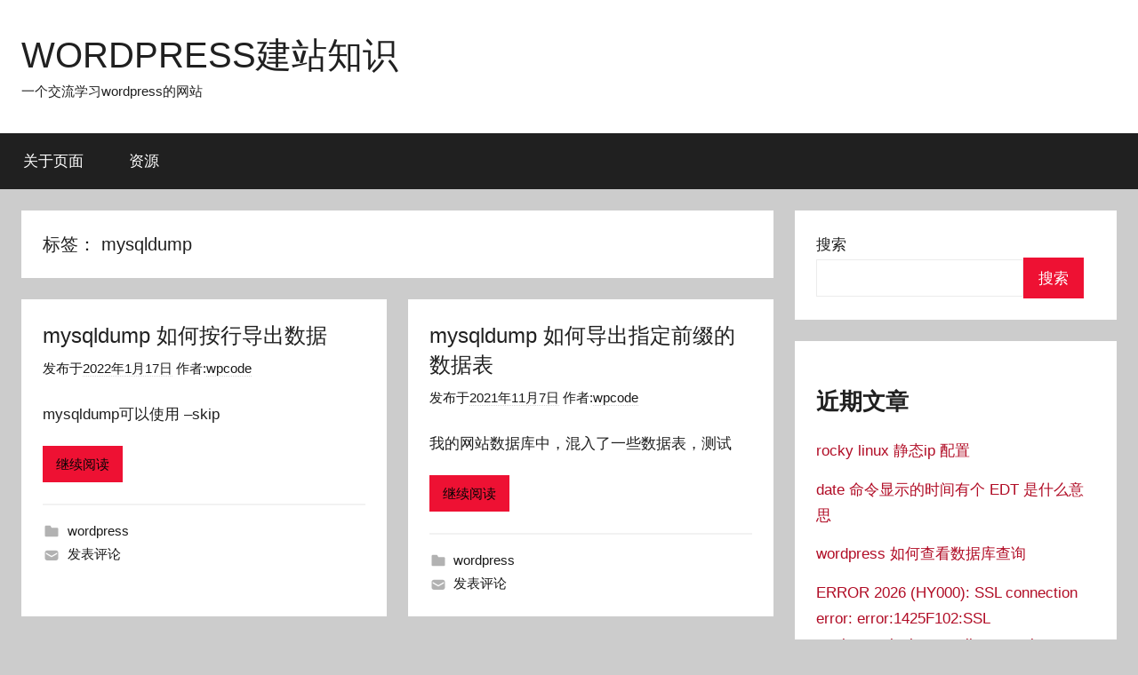

--- FILE ---
content_type: text/html; charset=UTF-8
request_url: https://www.wpcode.cn/tag/mysqldump
body_size: 5086
content:
<!DOCTYPE html>
<html lang="zh-Hans">

<head>
<meta charset="UTF-8">
<meta name="viewport" content="width=device-width, initial-scale=1">
<link rel="profile" href="http://gmpg.org/xfn/11">

<meta name='robots' content='max-image-preview:large' />
	<style>img:is([sizes="auto" i], [sizes^="auto," i]) { contain-intrinsic-size: 3000px 1500px }</style>
	<title>mysqldump</title>
<meta name="description" content="mysqldump_mysqldump 如何按行导出数据_mysqldump 如何导出指定前缀的数据表">
<link rel='stylesheet' id='donovan-theme-fonts-css' href='https://www.wpcode.cn/wp-content/fonts/06d67048cae2926fbc0f37f200d2a866.css?ver=20201110' type='text/css' media='all' />
<link rel='stylesheet' id='wp-block-library-css' href='https://www.wpcode.cn/wp-includes/css/dist/block-library/style.min.css?ver=6.8.3' type='text/css' media='all' />
<style id='classic-theme-styles-inline-css' type='text/css'>
/*! This file is auto-generated */
.wp-block-button__link{color:#fff;background-color:#32373c;border-radius:9999px;box-shadow:none;text-decoration:none;padding:calc(.667em + 2px) calc(1.333em + 2px);font-size:1.125em}.wp-block-file__button{background:#32373c;color:#fff;text-decoration:none}
</style>
<style id='global-styles-inline-css' type='text/css'>
:root{--wp--preset--aspect-ratio--square: 1;--wp--preset--aspect-ratio--4-3: 4/3;--wp--preset--aspect-ratio--3-4: 3/4;--wp--preset--aspect-ratio--3-2: 3/2;--wp--preset--aspect-ratio--2-3: 2/3;--wp--preset--aspect-ratio--16-9: 16/9;--wp--preset--aspect-ratio--9-16: 9/16;--wp--preset--color--black: #000000;--wp--preset--color--cyan-bluish-gray: #abb8c3;--wp--preset--color--white: #ffffff;--wp--preset--color--pale-pink: #f78da7;--wp--preset--color--vivid-red: #cf2e2e;--wp--preset--color--luminous-vivid-orange: #ff6900;--wp--preset--color--luminous-vivid-amber: #fcb900;--wp--preset--color--light-green-cyan: #7bdcb5;--wp--preset--color--vivid-green-cyan: #00d084;--wp--preset--color--pale-cyan-blue: #8ed1fc;--wp--preset--color--vivid-cyan-blue: #0693e3;--wp--preset--color--vivid-purple: #9b51e0;--wp--preset--color--primary: #ee1133;--wp--preset--color--secondary: #d5001a;--wp--preset--color--tertiary: #bb0000;--wp--preset--color--accent: #1153ee;--wp--preset--color--highlight: #eedc11;--wp--preset--color--light-gray: #f2f2f2;--wp--preset--color--gray: #666666;--wp--preset--color--dark-gray: #202020;--wp--preset--gradient--vivid-cyan-blue-to-vivid-purple: linear-gradient(135deg,rgba(6,147,227,1) 0%,rgb(155,81,224) 100%);--wp--preset--gradient--light-green-cyan-to-vivid-green-cyan: linear-gradient(135deg,rgb(122,220,180) 0%,rgb(0,208,130) 100%);--wp--preset--gradient--luminous-vivid-amber-to-luminous-vivid-orange: linear-gradient(135deg,rgba(252,185,0,1) 0%,rgba(255,105,0,1) 100%);--wp--preset--gradient--luminous-vivid-orange-to-vivid-red: linear-gradient(135deg,rgba(255,105,0,1) 0%,rgb(207,46,46) 100%);--wp--preset--gradient--very-light-gray-to-cyan-bluish-gray: linear-gradient(135deg,rgb(238,238,238) 0%,rgb(169,184,195) 100%);--wp--preset--gradient--cool-to-warm-spectrum: linear-gradient(135deg,rgb(74,234,220) 0%,rgb(151,120,209) 20%,rgb(207,42,186) 40%,rgb(238,44,130) 60%,rgb(251,105,98) 80%,rgb(254,248,76) 100%);--wp--preset--gradient--blush-light-purple: linear-gradient(135deg,rgb(255,206,236) 0%,rgb(152,150,240) 100%);--wp--preset--gradient--blush-bordeaux: linear-gradient(135deg,rgb(254,205,165) 0%,rgb(254,45,45) 50%,rgb(107,0,62) 100%);--wp--preset--gradient--luminous-dusk: linear-gradient(135deg,rgb(255,203,112) 0%,rgb(199,81,192) 50%,rgb(65,88,208) 100%);--wp--preset--gradient--pale-ocean: linear-gradient(135deg,rgb(255,245,203) 0%,rgb(182,227,212) 50%,rgb(51,167,181) 100%);--wp--preset--gradient--electric-grass: linear-gradient(135deg,rgb(202,248,128) 0%,rgb(113,206,126) 100%);--wp--preset--gradient--midnight: linear-gradient(135deg,rgb(2,3,129) 0%,rgb(40,116,252) 100%);--wp--preset--font-size--small: 13px;--wp--preset--font-size--medium: 20px;--wp--preset--font-size--large: 36px;--wp--preset--font-size--x-large: 42px;--wp--preset--spacing--20: 0.44rem;--wp--preset--spacing--30: 0.67rem;--wp--preset--spacing--40: 1rem;--wp--preset--spacing--50: 1.5rem;--wp--preset--spacing--60: 2.25rem;--wp--preset--spacing--70: 3.38rem;--wp--preset--spacing--80: 5.06rem;--wp--preset--shadow--natural: 6px 6px 9px rgba(0, 0, 0, 0.2);--wp--preset--shadow--deep: 12px 12px 50px rgba(0, 0, 0, 0.4);--wp--preset--shadow--sharp: 6px 6px 0px rgba(0, 0, 0, 0.2);--wp--preset--shadow--outlined: 6px 6px 0px -3px rgba(255, 255, 255, 1), 6px 6px rgba(0, 0, 0, 1);--wp--preset--shadow--crisp: 6px 6px 0px rgba(0, 0, 0, 1);}:where(.is-layout-flex){gap: 0.5em;}:where(.is-layout-grid){gap: 0.5em;}body .is-layout-flex{display: flex;}.is-layout-flex{flex-wrap: wrap;align-items: center;}.is-layout-flex > :is(*, div){margin: 0;}body .is-layout-grid{display: grid;}.is-layout-grid > :is(*, div){margin: 0;}:where(.wp-block-columns.is-layout-flex){gap: 2em;}:where(.wp-block-columns.is-layout-grid){gap: 2em;}:where(.wp-block-post-template.is-layout-flex){gap: 1.25em;}:where(.wp-block-post-template.is-layout-grid){gap: 1.25em;}.has-black-color{color: var(--wp--preset--color--black) !important;}.has-cyan-bluish-gray-color{color: var(--wp--preset--color--cyan-bluish-gray) !important;}.has-white-color{color: var(--wp--preset--color--white) !important;}.has-pale-pink-color{color: var(--wp--preset--color--pale-pink) !important;}.has-vivid-red-color{color: var(--wp--preset--color--vivid-red) !important;}.has-luminous-vivid-orange-color{color: var(--wp--preset--color--luminous-vivid-orange) !important;}.has-luminous-vivid-amber-color{color: var(--wp--preset--color--luminous-vivid-amber) !important;}.has-light-green-cyan-color{color: var(--wp--preset--color--light-green-cyan) !important;}.has-vivid-green-cyan-color{color: var(--wp--preset--color--vivid-green-cyan) !important;}.has-pale-cyan-blue-color{color: var(--wp--preset--color--pale-cyan-blue) !important;}.has-vivid-cyan-blue-color{color: var(--wp--preset--color--vivid-cyan-blue) !important;}.has-vivid-purple-color{color: var(--wp--preset--color--vivid-purple) !important;}.has-black-background-color{background-color: var(--wp--preset--color--black) !important;}.has-cyan-bluish-gray-background-color{background-color: var(--wp--preset--color--cyan-bluish-gray) !important;}.has-white-background-color{background-color: var(--wp--preset--color--white) !important;}.has-pale-pink-background-color{background-color: var(--wp--preset--color--pale-pink) !important;}.has-vivid-red-background-color{background-color: var(--wp--preset--color--vivid-red) !important;}.has-luminous-vivid-orange-background-color{background-color: var(--wp--preset--color--luminous-vivid-orange) !important;}.has-luminous-vivid-amber-background-color{background-color: var(--wp--preset--color--luminous-vivid-amber) !important;}.has-light-green-cyan-background-color{background-color: var(--wp--preset--color--light-green-cyan) !important;}.has-vivid-green-cyan-background-color{background-color: var(--wp--preset--color--vivid-green-cyan) !important;}.has-pale-cyan-blue-background-color{background-color: var(--wp--preset--color--pale-cyan-blue) !important;}.has-vivid-cyan-blue-background-color{background-color: var(--wp--preset--color--vivid-cyan-blue) !important;}.has-vivid-purple-background-color{background-color: var(--wp--preset--color--vivid-purple) !important;}.has-black-border-color{border-color: var(--wp--preset--color--black) !important;}.has-cyan-bluish-gray-border-color{border-color: var(--wp--preset--color--cyan-bluish-gray) !important;}.has-white-border-color{border-color: var(--wp--preset--color--white) !important;}.has-pale-pink-border-color{border-color: var(--wp--preset--color--pale-pink) !important;}.has-vivid-red-border-color{border-color: var(--wp--preset--color--vivid-red) !important;}.has-luminous-vivid-orange-border-color{border-color: var(--wp--preset--color--luminous-vivid-orange) !important;}.has-luminous-vivid-amber-border-color{border-color: var(--wp--preset--color--luminous-vivid-amber) !important;}.has-light-green-cyan-border-color{border-color: var(--wp--preset--color--light-green-cyan) !important;}.has-vivid-green-cyan-border-color{border-color: var(--wp--preset--color--vivid-green-cyan) !important;}.has-pale-cyan-blue-border-color{border-color: var(--wp--preset--color--pale-cyan-blue) !important;}.has-vivid-cyan-blue-border-color{border-color: var(--wp--preset--color--vivid-cyan-blue) !important;}.has-vivid-purple-border-color{border-color: var(--wp--preset--color--vivid-purple) !important;}.has-vivid-cyan-blue-to-vivid-purple-gradient-background{background: var(--wp--preset--gradient--vivid-cyan-blue-to-vivid-purple) !important;}.has-light-green-cyan-to-vivid-green-cyan-gradient-background{background: var(--wp--preset--gradient--light-green-cyan-to-vivid-green-cyan) !important;}.has-luminous-vivid-amber-to-luminous-vivid-orange-gradient-background{background: var(--wp--preset--gradient--luminous-vivid-amber-to-luminous-vivid-orange) !important;}.has-luminous-vivid-orange-to-vivid-red-gradient-background{background: var(--wp--preset--gradient--luminous-vivid-orange-to-vivid-red) !important;}.has-very-light-gray-to-cyan-bluish-gray-gradient-background{background: var(--wp--preset--gradient--very-light-gray-to-cyan-bluish-gray) !important;}.has-cool-to-warm-spectrum-gradient-background{background: var(--wp--preset--gradient--cool-to-warm-spectrum) !important;}.has-blush-light-purple-gradient-background{background: var(--wp--preset--gradient--blush-light-purple) !important;}.has-blush-bordeaux-gradient-background{background: var(--wp--preset--gradient--blush-bordeaux) !important;}.has-luminous-dusk-gradient-background{background: var(--wp--preset--gradient--luminous-dusk) !important;}.has-pale-ocean-gradient-background{background: var(--wp--preset--gradient--pale-ocean) !important;}.has-electric-grass-gradient-background{background: var(--wp--preset--gradient--electric-grass) !important;}.has-midnight-gradient-background{background: var(--wp--preset--gradient--midnight) !important;}.has-small-font-size{font-size: var(--wp--preset--font-size--small) !important;}.has-medium-font-size{font-size: var(--wp--preset--font-size--medium) !important;}.has-large-font-size{font-size: var(--wp--preset--font-size--large) !important;}.has-x-large-font-size{font-size: var(--wp--preset--font-size--x-large) !important;}
:where(.wp-block-post-template.is-layout-flex){gap: 1.25em;}:where(.wp-block-post-template.is-layout-grid){gap: 1.25em;}
:where(.wp-block-columns.is-layout-flex){gap: 2em;}:where(.wp-block-columns.is-layout-grid){gap: 2em;}
:root :where(.wp-block-pullquote){font-size: 1.5em;line-height: 1.6;}
</style>
<link rel='stylesheet' id='prism-css' href='https://www.wpcode.cn/wp-content/plugins/wpdist/prismjs/prism.css?ver=6.8.3' type='text/css' media='all' />
<link rel='stylesheet' id='donovan-stylesheet-css' href='https://www.wpcode.cn/wp-content/themes/wpcode/style.css?ver=6.8.3' type='text/css' media='all' />
<link rel='stylesheet' id='style-css' href='https://www.wpcode.cn/wp-content/themes/donovan/style.css' type='text/css' media='all' />
<link rel='stylesheet' id='style-child-css' href='https://www.wpcode.cn/wp-content/themes/wpcode/style.css' type='text/css' media='all' />
<script type="text/javascript" src="https://www.wpcode.cn/wp-content/themes/donovan/assets/js/svgxuse.min.js?ver=1.2.6" id="svgxuse-js"></script>
</head>

<body class="archive tag tag-mysqldump tag-79 wp-embed-responsive wp-theme-donovan wp-child-theme-wpcode blog-grid-layout hfeed">

	<div id="page" class="site">
		<a class="skip-link screen-reader-text" href="#content">跳至内容</a>

		
		
		<header id="masthead" class="site-header clearfix" role="banner">

			<div class="header-main container clearfix">

				<div id="logo" class="site-branding clearfix">

										
			<p class="site-title"><a href="https://www.wpcode.cn/" rel="home">WORDPRESS建站知识</a></p>

							
			<p class="site-description">一个交流学习wordpress的网站</p>

			
				</div><!-- .site-branding -->

				
			</div><!-- .header-main -->

			

	<div id="main-navigation-wrap" class="primary-navigation-wrap">

		<div id="main-navigation-container" class="primary-navigation-container container">

			
			<button class="primary-menu-toggle menu-toggle" aria-controls="primary-menu" aria-expanded="false" >
				<svg class="icon icon-menu" aria-hidden="true" role="img"> <use xlink:href="https://www.wpcode.cn/wp-content/themes/donovan/assets/icons/genericons-neue.svg#menu"></use> </svg><svg class="icon icon-close" aria-hidden="true" role="img"> <use xlink:href="https://www.wpcode.cn/wp-content/themes/donovan/assets/icons/genericons-neue.svg#close"></use> </svg>				<span class="menu-toggle-text">菜单</span>
			</button>

			<div class="primary-navigation">

				<nav id="site-navigation" class="main-navigation" role="navigation"  aria-label="主菜单">

					<ul id="primary-menu" class="menu"><li id="menu-item-26" class="menu-item menu-item-type-post_type menu-item-object-page menu-item-26"><a href="https://www.wpcode.cn/about.html">关于页面</a></li>
<li id="menu-item-120" class="menu-item menu-item-type-post_type menu-item-object-page menu-item-120"><a href="https://www.wpcode.cn/ziyuan.html">资源</a></li>
</ul>				</nav><!-- #site-navigation -->

			</div><!-- .primary-navigation -->

		</div>

	</div>



			
			
		</header><!-- #masthead -->

		
		<div id="content" class="site-content container">

			
	<div id="primary" class="content-archive content-area">
		<main id="main" class="site-main" role="main">

		
			<header class="archive-header">

				<h1 class="archive-title">标签： <span>mysqldump</span></h1>				
			</header><!-- .archive-header -->

			<div id="post-wrapper" class="post-wrapper">

			
<article id="post-455" class="post-455 post type-post status-publish format-standard hentry category-wordpress tag-mysql tag-mysqldump">

	
	<div class="post-content">

		<header class="entry-header">

			<h2 class="entry-title"><a href="https://www.wpcode.cn/455.html" rel="bookmark">mysqldump 如何按行导出数据</a></h2>
			<div class="entry-meta post-details"><span class="posted-on meta-date">发布于<a href="https://www.wpcode.cn/455.html" rel="bookmark"><time class="entry-date published" datetime="2022-01-17T08:33:00+08:00">2022年1月17日</time><time class="updated" datetime="2022-01-17T14:21:41+08:00">2022年1月17日</time></a></span><span class="posted-by meta-author"> 作者:<span class="author vcard"><a class="url fn n" href="https://www.wpcode.cn/author/admin" title="阅读wpcode发布的所有文章" rel="author">wpcode</a></span></span></div>
		</header><!-- .entry-header -->

		<div class="entry-content entry-excerpt clearfix">
			<p>mysqldump可以使用 &#8211;skip</p>
			
			<a href="https://www.wpcode.cn/455.html" class="more-link">继续阅读</a>

					</div><!-- .entry-content -->

	</div>

	<footer class="entry-footer post-details">
		<div class="entry-categories"> <svg class="icon icon-category" aria-hidden="true" role="img"> <use xlink:href="https://www.wpcode.cn/wp-content/themes/donovan/assets/icons/genericons-neue.svg#category"></use> </svg><a href="https://www.wpcode.cn/category/wordpress" rel="category tag">wordpress</a></div>
			<div class="entry-comments">

				<svg class="icon icon-mail" aria-hidden="true" role="img"> <use xlink:href="https://www.wpcode.cn/wp-content/themes/donovan/assets/icons/genericons-neue.svg#mail"></use> </svg><a href="https://www.wpcode.cn/455.html#respond">发表评论</a>
			</div>

				</footer><!-- .entry-footer -->

</article>

<article id="post-192" class="post-192 post type-post status-publish format-standard hentry category-wordpress tag-mysql tag-mysqldump">

	
	<div class="post-content">

		<header class="entry-header">

			<h2 class="entry-title"><a href="https://www.wpcode.cn/192.html" rel="bookmark">mysqldump 如何导出指定前缀的数据表</a></h2>
			<div class="entry-meta post-details"><span class="posted-on meta-date">发布于<a href="https://www.wpcode.cn/192.html" rel="bookmark"><time class="entry-date published" datetime="2021-11-07T08:46:00+08:00">2021年11月7日</time><time class="updated" datetime="2021-11-11T11:21:49+08:00">2021年11月11日</time></a></span><span class="posted-by meta-author"> 作者:<span class="author vcard"><a class="url fn n" href="https://www.wpcode.cn/author/admin" title="阅读wpcode发布的所有文章" rel="author">wpcode</a></span></span></div>
		</header><!-- .entry-header -->

		<div class="entry-content entry-excerpt clearfix">
			<p>我的网站数据库中，混入了一些数据表，测试</p>
			
			<a href="https://www.wpcode.cn/192.html" class="more-link">继续阅读</a>

					</div><!-- .entry-content -->

	</div>

	<footer class="entry-footer post-details">
		<div class="entry-categories"> <svg class="icon icon-category" aria-hidden="true" role="img"> <use xlink:href="https://www.wpcode.cn/wp-content/themes/donovan/assets/icons/genericons-neue.svg#category"></use> </svg><a href="https://www.wpcode.cn/category/wordpress" rel="category tag">wordpress</a></div>
			<div class="entry-comments">

				<svg class="icon icon-mail" aria-hidden="true" role="img"> <use xlink:href="https://www.wpcode.cn/wp-content/themes/donovan/assets/icons/genericons-neue.svg#mail"></use> </svg><a href="https://www.wpcode.cn/192.html#respond">发表评论</a>
			</div>

				</footer><!-- .entry-footer -->

</article>

			</div>

			
		</main><!-- #main -->
	</div><!-- #primary -->


	<section id="secondary" class="sidebar widget-area clearfix" role="complementary">

		<section id="block-2" class="widget widget_block widget_search"><form role="search" method="get" action="https://www.wpcode.cn/" class="wp-block-search__button-outside wp-block-search__text-button wp-block-search"    ><label class="wp-block-search__label" for="wp-block-search__input-1" >搜索</label><div class="wp-block-search__inside-wrapper " ><input class="wp-block-search__input" id="wp-block-search__input-1" placeholder="" value="" type="search" name="s" required /><button aria-label="搜索" class="wp-block-search__button wp-element-button" type="submit" >搜索</button></div></form></section><section id="block-3" class="widget widget_block"><div class="wp-block-group"><div class="wp-block-group__inner-container is-layout-flow wp-block-group-is-layout-flow"><h2 class="wp-block-heading">近期文章</h2><ul class="wp-block-latest-posts__list wp-block-latest-posts"><li><a class="wp-block-latest-posts__post-title" href="https://www.wpcode.cn/620.html">rocky linux 静态ip 配置</a></li>
<li><a class="wp-block-latest-posts__post-title" href="https://www.wpcode.cn/622.html">date 命令显示的时间有个 EDT 是什么意思</a></li>
<li><a class="wp-block-latest-posts__post-title" href="https://www.wpcode.cn/616.html">wordpress 如何查看数据库查询</a></li>
<li><a class="wp-block-latest-posts__post-title" href="https://www.wpcode.cn/612.html">ERROR 2026 (HY000): SSL connection error: error:1425F102:SSL routines:ssl_choose_client_version:unsupported protocol</a></li>
<li><a class="wp-block-latest-posts__post-title" href="https://www.wpcode.cn/610.html">wordpress 如何显示错误信息</a></li>
</ul></div></div></section><section id="block-4" class="widget widget_block"><div class="wp-block-group"><div class="wp-block-group__inner-container is-layout-flow wp-block-group-is-layout-flow"><h2 class="wp-block-heading">近期评论</h2><ol class="wp-block-latest-comments"><li class="wp-block-latest-comments__comment"><article><footer class="wp-block-latest-comments__comment-meta"><a class="wp-block-latest-comments__comment-author" href="https://www.wpcli.cn">wpcli.cn</a> 发表在 <a class="wp-block-latest-comments__comment-link" href="https://www.wpcode.cn/76.html#comment-5">wordpress &#8220;另一更新正在进行&#8221; 怎么解决？</a></footer></article></li><li class="wp-block-latest-comments__comment"><article><footer class="wp-block-latest-comments__comment-meta"><a class="wp-block-latest-comments__comment-author" href="https://wordpress.org/">一位WordPress评论者</a> 发表在 <a class="wp-block-latest-comments__comment-link" href="https://www.wpcode.cn/1.html#comment-1">世界，您好！</a></footer></article></li></ol></div></div></section><section id="block-5" class="widget widget_block"><div class="wp-block-group"><div class="wp-block-group__inner-container is-layout-flow wp-block-group-is-layout-flow"><h2 class="wp-block-heading">归档</h2><ul class="wp-block-archives-list wp-block-archives">	<li><a href='https://www.wpcode.cn/date/2022/04'>2022 年 4 月</a></li>
	<li><a href='https://www.wpcode.cn/date/2022/03'>2022 年 3 月</a></li>
	<li><a href='https://www.wpcode.cn/date/2022/02'>2022 年 2 月</a></li>
	<li><a href='https://www.wpcode.cn/date/2022/01'>2022 年 1 月</a></li>
	<li><a href='https://www.wpcode.cn/date/2021/12'>2021 年 12 月</a></li>
	<li><a href='https://www.wpcode.cn/date/2021/11'>2021 年 11 月</a></li>
	<li><a href='https://www.wpcode.cn/date/2021/10'>2021 年 10 月</a></li>
	<li><a href='https://www.wpcode.cn/date/2021/09'>2021 年 9 月</a></li>
</ul></div></div></section><section id="block-6" class="widget widget_block"><div class="wp-block-group"><div class="wp-block-group__inner-container is-layout-flow wp-block-group-is-layout-flow"><h2 class="wp-block-heading">分类</h2><ul class="wp-block-categories-list wp-block-categories">	<li class="cat-item cat-item-92"><a href="https://www.wpcode.cn/category/seo">seo</a>
</li>
	<li class="cat-item cat-item-97"><a href="https://www.wpcode.cn/category/shell">shell</a>
</li>
	<li class="cat-item cat-item-1"><a href="https://www.wpcode.cn/category/wordpress">wordpress</a>
</li>
</ul></div></div></section>
	</section><!-- #secondary -->


	</div><!-- #content -->

	
	<div id="footer" class="footer-wrap">

		<footer id="colophon" class="site-footer container clearfix" role="contentinfo">

			
			<div id="footer-line" class="site-info">
				
<div id="links">
<span>友情链接:<span>
<a href="https://www.puttylink.com" target="_blank">PuTTY</a>
<a href="https://www.vpsok.com/" target="_blank">vpsok</a>
<a href="https://www.liuhaolin.com" target="_blank">森林的博客</a>
<a href="https://www.youxiangmi.com/" target="_blank">邮箱迷</a>
</div>

       <span class="credit-link">

        </span>



			</div><!-- .site-info -->

		</footer><!-- #colophon -->

	</div>

</div><!-- #page -->

<script type="speculationrules">
{"prefetch":[{"source":"document","where":{"and":[{"href_matches":"\/*"},{"not":{"href_matches":["\/wp-*.php","\/wp-admin\/*","\/wp-content\/uploads\/*","\/wp-content\/*","\/wp-content\/plugins\/*","\/wp-content\/themes\/wpcode\/*","\/wp-content\/themes\/donovan\/*","\/*\\?(.+)"]}},{"not":{"selector_matches":"a[rel~=\"nofollow\"]"}},{"not":{"selector_matches":".no-prefetch, .no-prefetch a"}}]},"eagerness":"conservative"}]}
</script>
<script type="text/javascript" src="https://www.wpcode.cn/wp-content/plugins/wpdist/prismjs/prism.js?ver=6.8.3" id="prism-js"></script>
<script type="text/javascript" id="donovan-navigation-js-extra">
/* <![CDATA[ */
var donovanScreenReaderText = {"expand":"\u5c55\u5f00\u5b50\u83dc\u5355","collapse":"\u6298\u53e0\u5b50\u83dc\u5355","icon":"<svg class=\"icon icon-expand\" aria-hidden=\"true\" role=\"img\"> <use xlink:href=\"https:\/\/www.wpcode.cn\/wp-content\/themes\/donovan\/assets\/icons\/genericons-neue.svg#expand\"><\/use> <\/svg>"};
/* ]]> */
</script>
<script type="text/javascript" src="https://www.wpcode.cn/wp-content/themes/donovan/assets/js/navigation.min.js?ver=20211104" id="donovan-navigation-js"></script>

<!-- Global site tag (gtag.js) - Google Analytics -->
<script async src="https://www.googletagmanager.com/gtag/js?id=G-04J5W045KM"></script>
<script>
  window.dataLayer = window.dataLayer || [];
  function gtag(){dataLayer.push(arguments);}
  gtag('js', new Date());

  gtag('config', 'G-04J5W045KM');
</script>


</body>
</html>


--- FILE ---
content_type: text/css
request_url: https://www.wpcode.cn/wp-content/themes/wpcode/style.css
body_size: 185
content:
/*
 Theme Name: wpcode 
 Template: donovan 
 */

.wp-block-image figure img {
    box-shadow: 0 0 5px 5px #f3f3f3;
}

.token.comment {
    padding: 0;
    background: transparent;
}

code .token.operator,
code .token.entity,
code .token.url,
code .language-css .token.string,
code .style .token.string {
	color: #a67f59;
    background: transparent;
}


#content {
    --light-text-color: rgba(0, 0, 0, 0.9);
}

.more-link:link, .more-link:visited {
    color: #090605;
    text-decoration: none;
}


a, a:link, a:visited {
    color: #b10d26;
    text-decoration: underline;
}


#links a {
    color: var(--footer-hover-text-color); 
    font-size: 0.9em;
}
